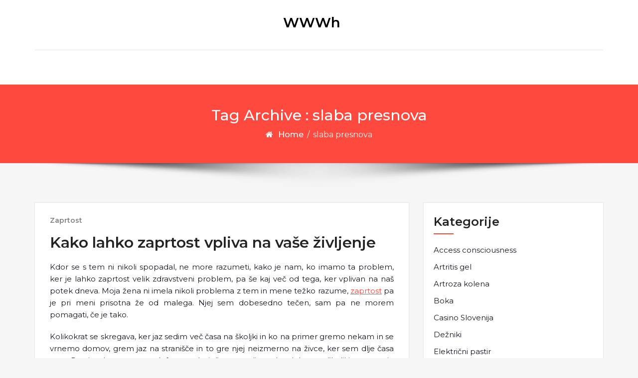

--- FILE ---
content_type: text/html; charset=UTF-8
request_url: https://www.wwwh.si/tag/slaba-presnova/
body_size: 11353
content:
<!DOCTYPE html>
<html dir="ltr" lang="sl-SI" prefix="og: https://ogp.me/ns#">
<head>
	<meta http-equiv="X-UA-Compatible" content="IE=edge">
	<meta name="viewport" content="width=device-width, initial-scale=1.0">
	<meta charset="UTF-8">
	<title>slaba presnova</title>

		<!-- All in One SEO 4.9.3 - aioseo.com -->
	<meta name="robots" content="max-image-preview:large" />
	<meta name="keywords" content="zaprtost,prebavne težave,težave s prebavo,slaba presnova" />
	<link rel="canonical" href="https://www.wwwh.si/tag/slaba-presnova/" />
	<meta name="generator" content="All in One SEO (AIOSEO) 4.9.3" />
		<script type="application/ld+json" class="aioseo-schema">
			{"@context":"https:\/\/schema.org","@graph":[{"@type":"BreadcrumbList","@id":"https:\/\/www.wwwh.si\/tag\/slaba-presnova\/#breadcrumblist","itemListElement":[{"@type":"ListItem","@id":"https:\/\/www.wwwh.si#listItem","position":1,"name":"Home","item":"https:\/\/www.wwwh.si","nextItem":{"@type":"ListItem","@id":"https:\/\/www.wwwh.si\/tag\/slaba-presnova\/#listItem","name":"slaba presnova"}},{"@type":"ListItem","@id":"https:\/\/www.wwwh.si\/tag\/slaba-presnova\/#listItem","position":2,"name":"slaba presnova","previousItem":{"@type":"ListItem","@id":"https:\/\/www.wwwh.si#listItem","name":"Home"}}]},{"@type":"CollectionPage","@id":"https:\/\/www.wwwh.si\/tag\/slaba-presnova\/#collectionpage","url":"https:\/\/www.wwwh.si\/tag\/slaba-presnova\/","name":"slaba presnova","inLanguage":"sl-SI","isPartOf":{"@id":"https:\/\/www.wwwh.si\/#website"},"breadcrumb":{"@id":"https:\/\/www.wwwh.si\/tag\/slaba-presnova\/#breadcrumblist"}},{"@type":"Organization","@id":"https:\/\/www.wwwh.si\/#organization","name":"WWWh","url":"https:\/\/www.wwwh.si\/"},{"@type":"WebSite","@id":"https:\/\/www.wwwh.si\/#website","url":"https:\/\/www.wwwh.si\/","name":"WWWh","inLanguage":"sl-SI","publisher":{"@id":"https:\/\/www.wwwh.si\/#organization"}}]}
		</script>
		<!-- All in One SEO -->

<link rel='dns-prefetch' href='//fonts.googleapis.com' />
<link rel="alternate" type="application/rss+xml" title="WWWh &raquo; Vir" href="https://www.wwwh.si/feed/" />
<link rel="alternate" type="application/rss+xml" title="WWWh &raquo; Vir komentarjev" href="https://www.wwwh.si/comments/feed/" />
<link rel="alternate" type="application/rss+xml" title="WWWh &raquo; slaba presnova Vir oznake" href="https://www.wwwh.si/tag/slaba-presnova/feed/" />
<style id='wp-img-auto-sizes-contain-inline-css' type='text/css'>
img:is([sizes=auto i],[sizes^="auto," i]){contain-intrinsic-size:3000px 1500px}
/*# sourceURL=wp-img-auto-sizes-contain-inline-css */
</style>
<style id='wp-emoji-styles-inline-css' type='text/css'>

	img.wp-smiley, img.emoji {
		display: inline !important;
		border: none !important;
		box-shadow: none !important;
		height: 1em !important;
		width: 1em !important;
		margin: 0 0.07em !important;
		vertical-align: -0.1em !important;
		background: none !important;
		padding: 0 !important;
	}
/*# sourceURL=wp-emoji-styles-inline-css */
</style>
<style id='wp-block-library-inline-css' type='text/css'>
:root{--wp-block-synced-color:#7a00df;--wp-block-synced-color--rgb:122,0,223;--wp-bound-block-color:var(--wp-block-synced-color);--wp-editor-canvas-background:#ddd;--wp-admin-theme-color:#007cba;--wp-admin-theme-color--rgb:0,124,186;--wp-admin-theme-color-darker-10:#006ba1;--wp-admin-theme-color-darker-10--rgb:0,107,160.5;--wp-admin-theme-color-darker-20:#005a87;--wp-admin-theme-color-darker-20--rgb:0,90,135;--wp-admin-border-width-focus:2px}@media (min-resolution:192dpi){:root{--wp-admin-border-width-focus:1.5px}}.wp-element-button{cursor:pointer}:root .has-very-light-gray-background-color{background-color:#eee}:root .has-very-dark-gray-background-color{background-color:#313131}:root .has-very-light-gray-color{color:#eee}:root .has-very-dark-gray-color{color:#313131}:root .has-vivid-green-cyan-to-vivid-cyan-blue-gradient-background{background:linear-gradient(135deg,#00d084,#0693e3)}:root .has-purple-crush-gradient-background{background:linear-gradient(135deg,#34e2e4,#4721fb 50%,#ab1dfe)}:root .has-hazy-dawn-gradient-background{background:linear-gradient(135deg,#faaca8,#dad0ec)}:root .has-subdued-olive-gradient-background{background:linear-gradient(135deg,#fafae1,#67a671)}:root .has-atomic-cream-gradient-background{background:linear-gradient(135deg,#fdd79a,#004a59)}:root .has-nightshade-gradient-background{background:linear-gradient(135deg,#330968,#31cdcf)}:root .has-midnight-gradient-background{background:linear-gradient(135deg,#020381,#2874fc)}:root{--wp--preset--font-size--normal:16px;--wp--preset--font-size--huge:42px}.has-regular-font-size{font-size:1em}.has-larger-font-size{font-size:2.625em}.has-normal-font-size{font-size:var(--wp--preset--font-size--normal)}.has-huge-font-size{font-size:var(--wp--preset--font-size--huge)}.has-text-align-center{text-align:center}.has-text-align-left{text-align:left}.has-text-align-right{text-align:right}.has-fit-text{white-space:nowrap!important}#end-resizable-editor-section{display:none}.aligncenter{clear:both}.items-justified-left{justify-content:flex-start}.items-justified-center{justify-content:center}.items-justified-right{justify-content:flex-end}.items-justified-space-between{justify-content:space-between}.screen-reader-text{border:0;clip-path:inset(50%);height:1px;margin:-1px;overflow:hidden;padding:0;position:absolute;width:1px;word-wrap:normal!important}.screen-reader-text:focus{background-color:#ddd;clip-path:none;color:#444;display:block;font-size:1em;height:auto;left:5px;line-height:normal;padding:15px 23px 14px;text-decoration:none;top:5px;width:auto;z-index:100000}html :where(.has-border-color){border-style:solid}html :where([style*=border-top-color]){border-top-style:solid}html :where([style*=border-right-color]){border-right-style:solid}html :where([style*=border-bottom-color]){border-bottom-style:solid}html :where([style*=border-left-color]){border-left-style:solid}html :where([style*=border-width]){border-style:solid}html :where([style*=border-top-width]){border-top-style:solid}html :where([style*=border-right-width]){border-right-style:solid}html :where([style*=border-bottom-width]){border-bottom-style:solid}html :where([style*=border-left-width]){border-left-style:solid}html :where(img[class*=wp-image-]){height:auto;max-width:100%}:where(figure){margin:0 0 1em}html :where(.is-position-sticky){--wp-admin--admin-bar--position-offset:var(--wp-admin--admin-bar--height,0px)}@media screen and (max-width:600px){html :where(.is-position-sticky){--wp-admin--admin-bar--position-offset:0px}}

/*# sourceURL=wp-block-library-inline-css */
</style><style id='global-styles-inline-css' type='text/css'>
:root{--wp--preset--aspect-ratio--square: 1;--wp--preset--aspect-ratio--4-3: 4/3;--wp--preset--aspect-ratio--3-4: 3/4;--wp--preset--aspect-ratio--3-2: 3/2;--wp--preset--aspect-ratio--2-3: 2/3;--wp--preset--aspect-ratio--16-9: 16/9;--wp--preset--aspect-ratio--9-16: 9/16;--wp--preset--color--black: #000000;--wp--preset--color--cyan-bluish-gray: #abb8c3;--wp--preset--color--white: #ffffff;--wp--preset--color--pale-pink: #f78da7;--wp--preset--color--vivid-red: #cf2e2e;--wp--preset--color--luminous-vivid-orange: #ff6900;--wp--preset--color--luminous-vivid-amber: #fcb900;--wp--preset--color--light-green-cyan: #7bdcb5;--wp--preset--color--vivid-green-cyan: #00d084;--wp--preset--color--pale-cyan-blue: #8ed1fc;--wp--preset--color--vivid-cyan-blue: #0693e3;--wp--preset--color--vivid-purple: #9b51e0;--wp--preset--gradient--vivid-cyan-blue-to-vivid-purple: linear-gradient(135deg,rgb(6,147,227) 0%,rgb(155,81,224) 100%);--wp--preset--gradient--light-green-cyan-to-vivid-green-cyan: linear-gradient(135deg,rgb(122,220,180) 0%,rgb(0,208,130) 100%);--wp--preset--gradient--luminous-vivid-amber-to-luminous-vivid-orange: linear-gradient(135deg,rgb(252,185,0) 0%,rgb(255,105,0) 100%);--wp--preset--gradient--luminous-vivid-orange-to-vivid-red: linear-gradient(135deg,rgb(255,105,0) 0%,rgb(207,46,46) 100%);--wp--preset--gradient--very-light-gray-to-cyan-bluish-gray: linear-gradient(135deg,rgb(238,238,238) 0%,rgb(169,184,195) 100%);--wp--preset--gradient--cool-to-warm-spectrum: linear-gradient(135deg,rgb(74,234,220) 0%,rgb(151,120,209) 20%,rgb(207,42,186) 40%,rgb(238,44,130) 60%,rgb(251,105,98) 80%,rgb(254,248,76) 100%);--wp--preset--gradient--blush-light-purple: linear-gradient(135deg,rgb(255,206,236) 0%,rgb(152,150,240) 100%);--wp--preset--gradient--blush-bordeaux: linear-gradient(135deg,rgb(254,205,165) 0%,rgb(254,45,45) 50%,rgb(107,0,62) 100%);--wp--preset--gradient--luminous-dusk: linear-gradient(135deg,rgb(255,203,112) 0%,rgb(199,81,192) 50%,rgb(65,88,208) 100%);--wp--preset--gradient--pale-ocean: linear-gradient(135deg,rgb(255,245,203) 0%,rgb(182,227,212) 50%,rgb(51,167,181) 100%);--wp--preset--gradient--electric-grass: linear-gradient(135deg,rgb(202,248,128) 0%,rgb(113,206,126) 100%);--wp--preset--gradient--midnight: linear-gradient(135deg,rgb(2,3,129) 0%,rgb(40,116,252) 100%);--wp--preset--font-size--small: 13px;--wp--preset--font-size--medium: 20px;--wp--preset--font-size--large: 36px;--wp--preset--font-size--x-large: 42px;--wp--preset--spacing--20: 0.44rem;--wp--preset--spacing--30: 0.67rem;--wp--preset--spacing--40: 1rem;--wp--preset--spacing--50: 1.5rem;--wp--preset--spacing--60: 2.25rem;--wp--preset--spacing--70: 3.38rem;--wp--preset--spacing--80: 5.06rem;--wp--preset--shadow--natural: 6px 6px 9px rgba(0, 0, 0, 0.2);--wp--preset--shadow--deep: 12px 12px 50px rgba(0, 0, 0, 0.4);--wp--preset--shadow--sharp: 6px 6px 0px rgba(0, 0, 0, 0.2);--wp--preset--shadow--outlined: 6px 6px 0px -3px rgb(255, 255, 255), 6px 6px rgb(0, 0, 0);--wp--preset--shadow--crisp: 6px 6px 0px rgb(0, 0, 0);}:where(.is-layout-flex){gap: 0.5em;}:where(.is-layout-grid){gap: 0.5em;}body .is-layout-flex{display: flex;}.is-layout-flex{flex-wrap: wrap;align-items: center;}.is-layout-flex > :is(*, div){margin: 0;}body .is-layout-grid{display: grid;}.is-layout-grid > :is(*, div){margin: 0;}:where(.wp-block-columns.is-layout-flex){gap: 2em;}:where(.wp-block-columns.is-layout-grid){gap: 2em;}:where(.wp-block-post-template.is-layout-flex){gap: 1.25em;}:where(.wp-block-post-template.is-layout-grid){gap: 1.25em;}.has-black-color{color: var(--wp--preset--color--black) !important;}.has-cyan-bluish-gray-color{color: var(--wp--preset--color--cyan-bluish-gray) !important;}.has-white-color{color: var(--wp--preset--color--white) !important;}.has-pale-pink-color{color: var(--wp--preset--color--pale-pink) !important;}.has-vivid-red-color{color: var(--wp--preset--color--vivid-red) !important;}.has-luminous-vivid-orange-color{color: var(--wp--preset--color--luminous-vivid-orange) !important;}.has-luminous-vivid-amber-color{color: var(--wp--preset--color--luminous-vivid-amber) !important;}.has-light-green-cyan-color{color: var(--wp--preset--color--light-green-cyan) !important;}.has-vivid-green-cyan-color{color: var(--wp--preset--color--vivid-green-cyan) !important;}.has-pale-cyan-blue-color{color: var(--wp--preset--color--pale-cyan-blue) !important;}.has-vivid-cyan-blue-color{color: var(--wp--preset--color--vivid-cyan-blue) !important;}.has-vivid-purple-color{color: var(--wp--preset--color--vivid-purple) !important;}.has-black-background-color{background-color: var(--wp--preset--color--black) !important;}.has-cyan-bluish-gray-background-color{background-color: var(--wp--preset--color--cyan-bluish-gray) !important;}.has-white-background-color{background-color: var(--wp--preset--color--white) !important;}.has-pale-pink-background-color{background-color: var(--wp--preset--color--pale-pink) !important;}.has-vivid-red-background-color{background-color: var(--wp--preset--color--vivid-red) !important;}.has-luminous-vivid-orange-background-color{background-color: var(--wp--preset--color--luminous-vivid-orange) !important;}.has-luminous-vivid-amber-background-color{background-color: var(--wp--preset--color--luminous-vivid-amber) !important;}.has-light-green-cyan-background-color{background-color: var(--wp--preset--color--light-green-cyan) !important;}.has-vivid-green-cyan-background-color{background-color: var(--wp--preset--color--vivid-green-cyan) !important;}.has-pale-cyan-blue-background-color{background-color: var(--wp--preset--color--pale-cyan-blue) !important;}.has-vivid-cyan-blue-background-color{background-color: var(--wp--preset--color--vivid-cyan-blue) !important;}.has-vivid-purple-background-color{background-color: var(--wp--preset--color--vivid-purple) !important;}.has-black-border-color{border-color: var(--wp--preset--color--black) !important;}.has-cyan-bluish-gray-border-color{border-color: var(--wp--preset--color--cyan-bluish-gray) !important;}.has-white-border-color{border-color: var(--wp--preset--color--white) !important;}.has-pale-pink-border-color{border-color: var(--wp--preset--color--pale-pink) !important;}.has-vivid-red-border-color{border-color: var(--wp--preset--color--vivid-red) !important;}.has-luminous-vivid-orange-border-color{border-color: var(--wp--preset--color--luminous-vivid-orange) !important;}.has-luminous-vivid-amber-border-color{border-color: var(--wp--preset--color--luminous-vivid-amber) !important;}.has-light-green-cyan-border-color{border-color: var(--wp--preset--color--light-green-cyan) !important;}.has-vivid-green-cyan-border-color{border-color: var(--wp--preset--color--vivid-green-cyan) !important;}.has-pale-cyan-blue-border-color{border-color: var(--wp--preset--color--pale-cyan-blue) !important;}.has-vivid-cyan-blue-border-color{border-color: var(--wp--preset--color--vivid-cyan-blue) !important;}.has-vivid-purple-border-color{border-color: var(--wp--preset--color--vivid-purple) !important;}.has-vivid-cyan-blue-to-vivid-purple-gradient-background{background: var(--wp--preset--gradient--vivid-cyan-blue-to-vivid-purple) !important;}.has-light-green-cyan-to-vivid-green-cyan-gradient-background{background: var(--wp--preset--gradient--light-green-cyan-to-vivid-green-cyan) !important;}.has-luminous-vivid-amber-to-luminous-vivid-orange-gradient-background{background: var(--wp--preset--gradient--luminous-vivid-amber-to-luminous-vivid-orange) !important;}.has-luminous-vivid-orange-to-vivid-red-gradient-background{background: var(--wp--preset--gradient--luminous-vivid-orange-to-vivid-red) !important;}.has-very-light-gray-to-cyan-bluish-gray-gradient-background{background: var(--wp--preset--gradient--very-light-gray-to-cyan-bluish-gray) !important;}.has-cool-to-warm-spectrum-gradient-background{background: var(--wp--preset--gradient--cool-to-warm-spectrum) !important;}.has-blush-light-purple-gradient-background{background: var(--wp--preset--gradient--blush-light-purple) !important;}.has-blush-bordeaux-gradient-background{background: var(--wp--preset--gradient--blush-bordeaux) !important;}.has-luminous-dusk-gradient-background{background: var(--wp--preset--gradient--luminous-dusk) !important;}.has-pale-ocean-gradient-background{background: var(--wp--preset--gradient--pale-ocean) !important;}.has-electric-grass-gradient-background{background: var(--wp--preset--gradient--electric-grass) !important;}.has-midnight-gradient-background{background: var(--wp--preset--gradient--midnight) !important;}.has-small-font-size{font-size: var(--wp--preset--font-size--small) !important;}.has-medium-font-size{font-size: var(--wp--preset--font-size--medium) !important;}.has-large-font-size{font-size: var(--wp--preset--font-size--large) !important;}.has-x-large-font-size{font-size: var(--wp--preset--font-size--x-large) !important;}
/*# sourceURL=global-styles-inline-css */
</style>

<style id='classic-theme-styles-inline-css' type='text/css'>
/*! This file is auto-generated */
.wp-block-button__link{color:#fff;background-color:#32373c;border-radius:9999px;box-shadow:none;text-decoration:none;padding:calc(.667em + 2px) calc(1.333em + 2px);font-size:1.125em}.wp-block-file__button{background:#32373c;color:#fff;text-decoration:none}
/*# sourceURL=/wp-includes/css/classic-themes.min.css */
</style>
<link rel='stylesheet' id='bootstrap-min-css-css' href='https://www.wwwh.si/wp-content/themes/cryptocurrency-exchange/css/bootstrap/bootstrap.min.css?ver=6.9' type='text/css' media='all' />
<link rel='stylesheet' id='cryptocurrency-exchange-animate-css-css' href='https://www.wwwh.si/wp-content/themes/cryptocurrency-exchange/css/animate.css?ver=6.9' type='text/css' media='all' />
<link rel='stylesheet' id='font-awesome-min-css-css' href='https://www.wwwh.si/wp-content/themes/cryptocurrency-exchange/css/font-awesome.min.css?ver=6.9' type='text/css' media='all' />
<link rel='stylesheet' id='crypto-flexslider-css-css' href='https://www.wwwh.si/wp-content/themes/cryptocurrency-exchange/css/flexslider.css?ver=6.9' type='text/css' media='all' />
<link rel='stylesheet' id='cryptocurrency-exchange-style-css' href='https://www.wwwh.si/wp-content/themes/timelineblog/style.css?ver=6.9' type='text/css' media='all' />
<link rel='stylesheet' id='crypto-custom-color-css' href='https://www.wwwh.si/wp-content/themes/cryptocurrency-exchange/css/custom-color.css?ver=6.9' type='text/css' media='all' />
<link rel='stylesheet' id='aneeq-google-fonts-css' href='https://fonts.googleapis.com/css?family=Montserrat%3A300%2C300i%2C400%2C400i%2C500%2C500i%2C600%2C600i%2C700%2C700i%2C800%2C800i%2C900%2C900i&#038;ver=6.9' type='text/css' media='all' />
<link rel='stylesheet' id='crypto-custom-header-css' href='https://www.wwwh.si/wp-content/themes/cryptocurrency-exchange/include/custom-header/custom-header.css?ver=6.9' type='text/css' media='all' />
<link rel='stylesheet' id='timelineblog-parent-style-css' href='https://www.wwwh.si/wp-content/themes/cryptocurrency-exchange/style.css?ver=6.9' type='text/css' media='all' />
<link rel='stylesheet' id='dashicons-css' href='https://www.wwwh.si/wp-includes/css/dashicons.min.css?ver=6.9' type='text/css' media='all' />
<link rel='stylesheet' id='timelineblog-custom-color-css' href='https://www.wwwh.si/wp-content/themes/timelineblog/css/timelineblog-custom-color.css?ver=6.9' type='text/css' media='all' />
<script type="text/javascript" src="https://www.wwwh.si/wp-includes/js/jquery/jquery.min.js?ver=3.7.1" id="jquery-core-js"></script>
<script type="text/javascript" src="https://www.wwwh.si/wp-includes/js/jquery/jquery-migrate.min.js?ver=3.4.1" id="jquery-migrate-js"></script>
<script type="text/javascript" src="https://www.wwwh.si/wp-content/themes/cryptocurrency-exchange/js/bootstrap.min.js?ver=6.9" id="bootstrap-min-js"></script>
<script type="text/javascript" src="https://www.wwwh.si/wp-content/themes/cryptocurrency-exchange/js/wow.js?ver%5B0%5D=jquery" id="cryptocurrency-exchange-wow-js-js"></script>
<script type="text/javascript" src="https://www.wwwh.si/wp-content/themes/cryptocurrency-exchange/js/jquery.flexslider.js?ver=6.9" id="crypto-flexslider-js-js"></script>
<script type="text/javascript" src="https://www.wwwh.si/wp-content/themes/cryptocurrency-exchange/js/main.js?ver=6.9" id="cryptocurrency-exchange-main-js-js"></script>
<link rel="https://api.w.org/" href="https://www.wwwh.si/wp-json/" /><link rel="alternate" title="JSON" type="application/json" href="https://www.wwwh.si/wp-json/wp/v2/tags/46" /><link rel="EditURI" type="application/rsd+xml" title="RSD" href="https://www.wwwh.si/xmlrpc.php?rsd" />
<meta name="generator" content="WordPress 6.9" />
<a class="skip-link screen-reader-text" href="#content">Skip to content</a>	<style type="text/css" id="crypto-header-css">
			.header-content h1, .header-content h2, .header-content h3,
			.header-content h4, .header-content h5, .header-content h6,
			.header-content p, .header-content ul, .header-content ol, 
			.header-content li, .header-content a {
				color: #fff;
			}
	</style>
	
	<link rel='stylesheet' id='remove-style-meta-css' href='https://www.wwwh.si/wp-content/plugins/wp-author-date-and-meta-remover/css/entrymetastyle.css?ver=1.0' type='text/css' media='all' />
</head>

<body class="archive tag tag-slaba-presnova tag-46 wp-theme-cryptocurrency-exchange wp-child-theme-timelineblog">
		<main>
	
	<!-- Custom Header -->
		
	
	
	<!--Header Info-->	
	<header class="header-info">
		<div class="container">
			<div class="row header-inner">
				<div class="col-md-4">
					<ul class="social-icons">
																													</ul>
				</div>
				<div class="col-md-4">
					<h1 class="logo-text"><a href="https://www.wwwh.si/" class="navbar-brand">WWWh</a></h1>				</div>
				<div class="col-md-4">
					<ul class="header-contact-info text-right">
											</ul>
				</div>
				
			</div>
		</div>
	</header>
	<!--/End of Header Info-->
	
	<nav class="navbar-custom" role="navigation">
        <div class="container">
			<div class="navbar-header">
				<button class="navbar-toggle" type="button" data-toggle="collapse" data-target="#custom-collapse">
					<span class="sr-only">Toggle navigation</span>
					<span class="icon-bar"></span>
					<span class="icon-bar"></span>
					<span class="icon-bar"></span>
				</button>
			</div>
			<div class="collapse navbar-collapse" id="custom-collapse">
							</div>
		</div>
    </nav>
	<div class="scroll-up"><a href="#totop"><i class="fa fa-angle-double-up"></i></a></div>
	<script>
		//For Menu Drop-down Focus (sub-menu)
		const topLevelLinks = document.querySelectorAll('.dropdown-toggle');
		console.log(topLevelLinks);
		
		topLevelLinks.forEach(link => {
		  if (link.nextElementSibling) {
			link.addEventListener('focus', function() {
			  this.parentElement.classList.add('focus');
			});

			const subMenu = link.nextElementSibling;
			const subMenuLinks = subMenu.querySelectorAll('a');
			const lastLinkIndex = subMenuLinks.length - 1;
			const lastLink = subMenuLinks[lastLinkIndex];

			lastLink.addEventListener('blur', function() {
			  link.parentElement.classList.remove('focus');
			});
		  }
		});
	</script>	<!--========== Breadcrumb ==========-->
	<div class="module-extra-small bg-custom margin-breadcrumb">
		<div class="container text-center">
			<div class="row">
				<div class="col-md-12 col-sm-12 col-xs-12" data-background="">
					<h2 class="text-white">Tag Archive : slaba presnova</h2>
					<p class="breadcrumb"><a href="https://www.wwwh.si/">Home</a> / <span>slaba presnova</span></p>				
				</div>			
			</div>
		</div>
	</div>
	<!--========== END Breadcrumb ==========-->
<section class="module-small">
	<div class="container">
		<div class="row">
							<div class="col-md-8 col-sm-6 col-xs-12">
								<div class="post-columns site-info">
							
					<div class="post">
						<div class="post-thumbnail">
							<a href="https://www.wwwh.si/kako-lahko-zaprtost-vpliva-na-vase-zivljenje/"></a>	
						</div>
						<div class="post-meta-area">
								
								<span class="cat-links">
									<a href="https://www.wwwh.si/category/zaprtost/" rel="category tag">Zaprtost</a>								</span>
													</div>						
						<div class="post-content-area">
							<div class="post-header font-alt">
								<h2 class="post-title"><a href="https://www.wwwh.si/kako-lahko-zaprtost-vpliva-na-vase-zivljenje/">Kako lahko zaprtost vpliva na vaše življenje</a></h2>
								<div class="post-meta">
										<span><i class="fa fa-user"></i> By <a href="https://www.wwwh.si/author/wpadmin/">Jeremy Lee</a></span>
										<span><i class="fa fa-calendar"></i>  <a href="https://www.wwwh.si/kako-lahko-zaprtost-vpliva-na-vase-zivljenje/">17 julija, 2020</a></span>
									</div>
							</div>
							<div class="post-entry">
								<p style="text-align: justify;"><span style="font-weight: 400;">Kdor se s tem ni nikoli spopadal, ne more razumeti, kako je nam, ko imamo ta problem, ker je lahko zaprtost velik zdravstveni problem, pa še kaj več od tega, ker vplivan na naš potek dneva. Moja žena ni imela nikoli problema z tem in mene težko razume, <a href="https://www.naturamedica.si/prebava-in-presnova/" target="_blank" rel="noopener noreferrer">zaprtost</a> pa je pri meni prisotna že od malega. Njej sem dobesedno tečen, sam pa ne morem pomagati, če je tako. </span></p>
<p style="text-align: justify;"><span style="font-weight: 400;">Kolikokrat se skregava, ker jaz sedim več časa na školjki in ko na primer gremo nekam in se vrnemo domov, grem jaz na stranišče in to gre njej neizmerno na živce, ker sem dlje časa tam. Res je, da vzamem telefon z seboj, če pa sedim tako dolgo na školjki, ona pa je prepričana, da ravno zaradi telefona to delam. Resnično je lahko zaprtost en velik problem. Midva z ženo se non stop kregava zaradi tega. Danes malo manj, ker sem se en dan dobesedno razjezil in si naredil v hiši dodatno stranišče, da bi le imel mir in da bi ostali lahko imeli kopalnico prosto. Kajti največkrat se je zgodilo to, da sem šel na stranišče in so non stop hodili noter, to je motilo mene in jih.</span></p>
<p style="text-align: justify;"><span style="font-weight: 400;">Sam ne morem narediti nič, očitno imam takšno prebavo, ki povzroča zaprtost in jo bom tudi imel še naprej. Sprijazniti se bomo morali oboji tako moja žena, otroci, kot jaz, potrebno bo prilagajanje. Drugače že vidim, da me žena razume, nastane pa konflikt, ko kaj od mene pričakuje in ko moramo kam iti, da sem jaz takrat na stranišču, ker seveda zaprtost zame pomeni, da bom tam dlje časa, nam pa se mudi. Takrat je jeza v hiši in jaz nič ne morem. To sem že povedal 100 krat in verjetno 100 krat še bom, kako pa bo na samo prilaganje vplivala moja zaprtost naprej pa ne vem.</span></p>
<p style="text-align: justify;">
&hellip;</p>							</div>
						</div>
					</div>
						
					<div style="text-align: center;" class="col-lg-12 col-md-12 col-sm-12 pagination font-alt">
											</div>
				</div>
			</div>
							<div class="col-md-4 col-sm-6 col-xs-12">
					<div class="sidebar"><!--Sidebar Widget-->
					<aside id="categories-4" class="widget sidebar-widget widget-color widget_categories"><h3 class="widget-title">Kategorije</h3>
			<ul>
					<li class="cat-item cat-item-261"><a href="https://www.wwwh.si/category/access-consciousness/">Access consciousness</a>
</li>
	<li class="cat-item cat-item-180"><a href="https://www.wwwh.si/category/artritis-gel/">Artritis gel</a>
</li>
	<li class="cat-item cat-item-377"><a href="https://www.wwwh.si/category/artroza-kolena/">Artroza kolena</a>
</li>
	<li class="cat-item cat-item-37"><a href="https://www.wwwh.si/category/boka/">Boka</a>
</li>
	<li class="cat-item cat-item-47"><a href="https://www.wwwh.si/category/casino-slovenija/">Casino Slovenija</a>
</li>
	<li class="cat-item cat-item-174"><a href="https://www.wwwh.si/category/dezniki/">Dežniki</a>
</li>
	<li class="cat-item cat-item-215"><a href="https://www.wwwh.si/category/elektricni-pastir/">Električni pastir</a>
</li>
	<li class="cat-item cat-item-57"><a href="https://www.wwwh.si/category/elektrika/">Elektrika</a>
</li>
	<li class="cat-item cat-item-356"><a href="https://www.wwwh.si/category/elektronika-za-zacetnike/">Elektronika za začetnike</a>
</li>
	<li class="cat-item cat-item-344"><a href="https://www.wwwh.si/category/fasadna-plosca/">Fasadna plošča</a>
</li>
	<li class="cat-item cat-item-320"><a href="https://www.wwwh.si/category/gradbeni-oder/">Gradbeni oder</a>
</li>
	<li class="cat-item cat-item-273"><a href="https://www.wwwh.si/category/intex/">Intex</a>
</li>
	<li class="cat-item cat-item-151"><a href="https://www.wwwh.si/category/investicija-v-kripto-valute/">Investicija v kripto valute</a>
</li>
	<li class="cat-item cat-item-207"><a href="https://www.wwwh.si/category/izola-hotel/">Izola hotel</a>
</li>
	<li class="cat-item cat-item-326"><a href="https://www.wwwh.si/category/jacuzzi-zunanji/">Jacuzzi zunanji</a>
</li>
	<li class="cat-item cat-item-13"><a href="https://www.wwwh.si/category/kava/">Kava</a>
</li>
	<li class="cat-item cat-item-32"><a href="https://www.wwwh.si/category/kemoterapija/">Kemoterapija</a>
</li>
	<li class="cat-item cat-item-121"><a href="https://www.wwwh.si/category/klicni-center/">Klicni center</a>
</li>
	<li class="cat-item cat-item-299"><a href="https://www.wwwh.si/category/kolonoskopija-samoplacnisko/">Kolonoskopija samoplačniško</a>
</li>
	<li class="cat-item cat-item-131"><a href="https://www.wwwh.si/category/komarniki/">Komarniki</a>
</li>
	<li class="cat-item cat-item-304"><a href="https://www.wwwh.si/category/kopalne-kadi/">Kopalne kadi</a>
</li>
	<li class="cat-item cat-item-112"><a href="https://www.wwwh.si/category/kozni-rak/">Kožni rak</a>
</li>
	<li class="cat-item cat-item-232"><a href="https://www.wwwh.si/category/kuhinje/">Kuhinje</a>
</li>
	<li class="cat-item cat-item-102"><a href="https://www.wwwh.si/category/lamelne-zavese/">Lamelne zavese</a>
</li>
	<li class="cat-item cat-item-238"><a href="https://www.wwwh.si/category/lanterne/">Lanterne</a>
</li>
	<li class="cat-item cat-item-201"><a href="https://www.wwwh.si/category/lepotne-operacije/">Lepotne operacije</a>
</li>
	<li class="cat-item cat-item-126"><a href="https://www.wwwh.si/category/lesniki/">Lešniki</a>
</li>
	<li class="cat-item cat-item-165"><a href="https://www.wwwh.si/category/lezisce/">Ležišče</a>
</li>
	<li class="cat-item cat-item-116"><a href="https://www.wwwh.si/category/moda/">Moda</a>
</li>
	<li class="cat-item cat-item-77"><a href="https://www.wwwh.si/category/movado/">Movado</a>
</li>
	<li class="cat-item cat-item-338"><a href="https://www.wwwh.si/category/nadstreski-za-avto/">Nadstreški za avto</a>
</li>
	<li class="cat-item cat-item-185"><a href="https://www.wwwh.si/category/nepremicnine/">Nepremičnine</a>
</li>
	<li class="cat-item cat-item-156"><a href="https://www.wwwh.si/category/obojestranski-lepilni-trak/">Obojestranski lepilni trak</a>
</li>
	<li class="cat-item cat-item-287"><a href="https://www.wwwh.si/category/obrezovanje-dreves/">Obrezovanje dreves</a>
</li>
	<li class="cat-item cat-item-351"><a href="https://www.wwwh.si/category/obrvi-in-trepalnice/">Obrvi in trepalnice</a>
</li>
	<li class="cat-item cat-item-332"><a href="https://www.wwwh.si/category/olivno-olje/">Olivno olje</a>
</li>
	<li class="cat-item cat-item-72"><a href="https://www.wwwh.si/category/otroske-sobe/">Otroške sobe</a>
</li>
	<li class="cat-item cat-item-196"><a href="https://www.wwwh.si/category/pergola/">Pergola</a>
</li>
	<li class="cat-item cat-item-26"><a href="https://www.wwwh.si/category/photo-booth/">Photo booth</a>
</li>
	<li class="cat-item cat-item-17"><a href="https://www.wwwh.si/category/pisarniski-stol/">Pisarniški stol</a>
</li>
	<li class="cat-item cat-item-372"><a href="https://www.wwwh.si/category/placilni-sistemi/">Plačilni sistemi</a>
</li>
	<li class="cat-item cat-item-221"><a href="https://www.wwwh.si/category/plastika/">Plastika</a>
</li>
	<li class="cat-item cat-item-136"><a href="https://www.wwwh.si/category/potovanje/">Potovanje</a>
</li>
	<li class="cat-item cat-item-314"><a href="https://www.wwwh.si/category/prehranska-dopolnila/">Prehranska dopolnila</a>
</li>
	<li class="cat-item cat-item-67"><a href="https://www.wwwh.si/category/prikolice/">Prikolice</a>
</li>
	<li class="cat-item cat-item-367"><a href="https://www.wwwh.si/category/prototipiranje/">Prototipiranje</a>
</li>
	<li class="cat-item cat-item-107"><a href="https://www.wwwh.si/category/revmatoidni-artritis/">Revmatoidni artritis</a>
</li>
	<li class="cat-item cat-item-169"><a href="https://www.wwwh.si/category/rezkar/">Rezkar</a>
</li>
	<li class="cat-item cat-item-244"><a href="https://www.wwwh.si/category/rizota/">Rižota</a>
</li>
	<li class="cat-item cat-item-62"><a href="https://www.wwwh.si/category/samsung-servis/">Samsung servis</a>
</li>
	<li class="cat-item cat-item-97"><a href="https://www.wwwh.si/category/smrad-v-kopalnici/">Smrad v kopalnici</a>
</li>
	<li class="cat-item cat-item-23"><a href="https://www.wwwh.si/category/sodni-prevodi/">Sodni prevodi</a>
</li>
	<li class="cat-item cat-item-3"><a href="https://www.wwwh.si/category/solske-torbe/">Šolske torbe</a>
</li>
	<li class="cat-item cat-item-226"><a href="https://www.wwwh.si/category/sotor/">Šotor</a>
</li>
	<li class="cat-item cat-item-160"><a href="https://www.wwwh.si/category/streha/">Streha</a>
</li>
	<li class="cat-item cat-item-250"><a href="https://www.wwwh.si/category/stresne-kritine/">Strešne kritine</a>
</li>
	<li class="cat-item cat-item-255"><a href="https://www.wwwh.si/category/susilni-stroji/">Sušilni stroji</a>
</li>
	<li class="cat-item cat-item-52"><a href="https://www.wwwh.si/category/tecaj-za-voditelja-colna/">Tečaj za voditelja čolna</a>
</li>
	<li class="cat-item cat-item-141"><a href="https://www.wwwh.si/category/tehnicni-pregledi/">Tehnični pregledi</a>
</li>
	<li class="cat-item cat-item-267"><a href="https://www.wwwh.si/category/toplotne-crpalke-zrak-voda/">Toplotne črpalke zrak voda</a>
</li>
	<li class="cat-item cat-item-146"><a href="https://www.wwwh.si/category/trdota-vode/">Trdota vode</a>
</li>
	<li class="cat-item cat-item-20"><a href="https://www.wwwh.si/category/turisticna-kmetija/">Turistična kmetija</a>
</li>
	<li class="cat-item cat-item-92"><a href="https://www.wwwh.si/category/ugodne-nocitve/">Ugodne nočitve</a>
</li>
	<li class="cat-item cat-item-82"><a href="https://www.wwwh.si/category/umetne-trepalnice/">Umetne trepalnice</a>
</li>
	<li class="cat-item cat-item-293"><a href="https://www.wwwh.si/category/varstvo-otrok/">Varstvo otrok</a>
</li>
	<li class="cat-item cat-item-87"><a href="https://www.wwwh.si/category/vrtni-program/">Vrtni program</a>
</li>
	<li class="cat-item cat-item-42"><a href="https://www.wwwh.si/category/zaprtost/">Zaprtost</a>
</li>
	<li class="cat-item cat-item-7"><a href="https://www.wwwh.si/category/zascitne-rokavice/">Zaščitne rokavice</a>
</li>
	<li class="cat-item cat-item-278"><a href="https://www.wwwh.si/category/zavarovanje-avto/">Zavarovanje avto</a>
</li>
	<li class="cat-item cat-item-211"><a href="https://www.wwwh.si/category/zemlja-za-roze/">Zemlja za rože</a>
</li>
	<li class="cat-item cat-item-383"><a href="https://www.wwwh.si/category/zimzelene-rastline/">Zimzelene rastline</a>
</li>
	<li class="cat-item cat-item-191"><a href="https://www.wwwh.si/category/zobni-aparat/">Zobni aparat</a>
</li>
	<li class="cat-item cat-item-361"><a href="https://www.wwwh.si/category/zobozdravstvo/">Zobozdravstvo</a>
</li>
			</ul>

			</aside><aside id="tag_cloud-2" class="widget sidebar-widget widget-color widget_tag_cloud"><h3 class="widget-title">Oznake</h3><div class="tagcloud"><a href="https://www.wwwh.si/tag/access-consciousness/" class="tag-cloud-link tag-link-262 tag-link-position-1" style="font-size: 8pt;" aria-label="Access Consciousness (1 predmet)">Access Consciousness</a>
<a href="https://www.wwwh.si/tag/avto/" class="tag-cloud-link tag-link-279 tag-link-position-2" style="font-size: 8pt;" aria-label="avto (1 predmet)">avto</a>
<a href="https://www.wwwh.si/tag/bazen/" class="tag-cloud-link tag-link-274 tag-link-position-3" style="font-size: 8pt;" aria-label="bazen (1 predmet)">bazen</a>
<a href="https://www.wwwh.si/tag/bazen-na-vrtu/" class="tag-cloud-link tag-link-275 tag-link-position-4" style="font-size: 8pt;" aria-label="bazen na vrtu (1 predmet)">bazen na vrtu</a>
<a href="https://www.wwwh.si/tag/dopust/" class="tag-cloud-link tag-link-137 tag-link-position-5" style="font-size: 14.3pt;" aria-label="dopust (2 predmeta)">dopust</a>
<a href="https://www.wwwh.si/tag/intex/" class="tag-cloud-link tag-link-276 tag-link-position-6" style="font-size: 8pt;" aria-label="Intex (1 predmet)">Intex</a>
<a href="https://www.wwwh.si/tag/izbira-zavarovanja/" class="tag-cloud-link tag-link-280 tag-link-position-7" style="font-size: 8pt;" aria-label="izbira zavarovanja (1 predmet)">izbira zavarovanja</a>
<a href="https://www.wwwh.si/tag/kovinska-konstrukcija-bazena/" class="tag-cloud-link tag-link-277 tag-link-position-8" style="font-size: 8pt;" aria-label="kovinska konstrukcija bazena (1 predmet)">kovinska konstrukcija bazena</a>
<a href="https://www.wwwh.si/tag/lastna-hisa/" class="tag-cloud-link tag-link-284 tag-link-position-9" style="font-size: 8pt;" aria-label="lastna hiša (1 predmet)">lastna hiša</a>
<a href="https://www.wwwh.si/tag/menjava-strehe/" class="tag-cloud-link tag-link-252 tag-link-position-10" style="font-size: 8pt;" aria-label="menjava strehe (1 predmet)">menjava strehe</a>
<a href="https://www.wwwh.si/tag/mirnost-in-sproscenost/" class="tag-cloud-link tag-link-263 tag-link-position-11" style="font-size: 8pt;" aria-label="mirnost in sproščenost (1 predmet)">mirnost in sproščenost</a>
<a href="https://www.wwwh.si/tag/nakup-nepremicnine/" class="tag-cloud-link tag-link-189 tag-link-position-12" style="font-size: 14.3pt;" aria-label="nakup nepremičnine (2 predmeta)">nakup nepremičnine</a>
<a href="https://www.wwwh.si/tag/nakup-susilnega-stroja/" class="tag-cloud-link tag-link-256 tag-link-position-13" style="font-size: 8pt;" aria-label="nakup sušilnega stroja (1 predmet)">nakup sušilnega stroja</a>
<a href="https://www.wwwh.si/tag/nepremicnine/" class="tag-cloud-link tag-link-190 tag-link-position-14" style="font-size: 14.3pt;" aria-label="nepremičnine (2 predmeta)">nepremičnine</a>
<a href="https://www.wwwh.si/tag/nepremicninski-agenti/" class="tag-cloud-link tag-link-285 tag-link-position-15" style="font-size: 8pt;" aria-label="nepremičninski agenti (1 predmet)">nepremičninski agenti</a>
<a href="https://www.wwwh.si/tag/obrezovanje-dreves/" class="tag-cloud-link tag-link-288 tag-link-position-16" style="font-size: 8pt;" aria-label="Obrezovanje dreves (1 predmet)">Obrezovanje dreves</a>
<a href="https://www.wwwh.si/tag/ogrevanje-vode/" class="tag-cloud-link tag-link-268 tag-link-position-17" style="font-size: 8pt;" aria-label="ogrevanje vode (1 predmet)">ogrevanje vode</a>
<a href="https://www.wwwh.si/tag/osebnostni-razvoj/" class="tag-cloud-link tag-link-264 tag-link-position-18" style="font-size: 8pt;" aria-label="osebnostni razvoj (1 predmet)">osebnostni razvoj</a>
<a href="https://www.wwwh.si/tag/otroska-soba/" class="tag-cloud-link tag-link-74 tag-link-position-19" style="font-size: 14.3pt;" aria-label="otroška soba (2 predmeta)">otroška soba</a>
<a href="https://www.wwwh.si/tag/perolo/" class="tag-cloud-link tag-link-257 tag-link-position-20" style="font-size: 8pt;" aria-label="perolo (1 predmet)">perolo</a>
<a href="https://www.wwwh.si/tag/planinski-tabor/" class="tag-cloud-link tag-link-295 tag-link-position-21" style="font-size: 8pt;" aria-label="planinski tabor (1 predmet)">planinski tabor</a>
<a href="https://www.wwwh.si/tag/poletno-obrezovanje/" class="tag-cloud-link tag-link-289 tag-link-position-22" style="font-size: 8pt;" aria-label="Poletno obrezovanje (1 predmet)">Poletno obrezovanje</a>
<a href="https://www.wwwh.si/tag/postavljanje-stresne-kritine/" class="tag-cloud-link tag-link-253 tag-link-position-23" style="font-size: 8pt;" aria-label="postavljanje strešne kritine (1 predmet)">postavljanje strešne kritine</a>
<a href="https://www.wwwh.si/tag/prebavne-tezave/" class="tag-cloud-link tag-link-44 tag-link-position-24" style="font-size: 14.3pt;" aria-label="prebavne težave (2 predmeta)">prebavne težave</a>
<a href="https://www.wwwh.si/tag/prepoznavanje-samega-sebe/" class="tag-cloud-link tag-link-265 tag-link-position-25" style="font-size: 8pt;" aria-label="prepoznavanje samega sebe (1 predmet)">prepoznavanje samega sebe</a>
<a href="https://www.wwwh.si/tag/rak/" class="tag-cloud-link tag-link-33 tag-link-position-26" style="font-size: 14.3pt;" aria-label="rak (2 predmeta)">rak</a>
<a href="https://www.wwwh.si/tag/rast-dreves/" class="tag-cloud-link tag-link-290 tag-link-position-27" style="font-size: 8pt;" aria-label="Rast dreves (1 predmet)">Rast dreves</a>
<a href="https://www.wwwh.si/tag/redno-obrezovanje-dreves/" class="tag-cloud-link tag-link-291 tag-link-position-28" style="font-size: 8pt;" aria-label="redno obrezovanje dreves (1 predmet)">redno obrezovanje dreves</a>
<a href="https://www.wwwh.si/tag/registracija-avta/" class="tag-cloud-link tag-link-281 tag-link-position-29" style="font-size: 8pt;" aria-label="registracija avta (1 predmet)">registracija avta</a>
<a href="https://www.wwwh.si/tag/stresne-kritine/" class="tag-cloud-link tag-link-254 tag-link-position-30" style="font-size: 8pt;" aria-label="strešne kritine (1 predmet)">strešne kritine</a>
<a href="https://www.wwwh.si/tag/stroski-ogrevanja/" class="tag-cloud-link tag-link-269 tag-link-position-31" style="font-size: 8pt;" aria-label="stroški ogrevanja (1 predmet)">stroški ogrevanja</a>
<a href="https://www.wwwh.si/tag/susenje-perila/" class="tag-cloud-link tag-link-258 tag-link-position-32" style="font-size: 8pt;" aria-label="sušenje perila (1 predmet)">sušenje perila</a>
<a href="https://www.wwwh.si/tag/susilni-stroji/" class="tag-cloud-link tag-link-259 tag-link-position-33" style="font-size: 8pt;" aria-label="sušilni stroji (1 predmet)">sušilni stroji</a>
<a href="https://www.wwwh.si/tag/terapije/" class="tag-cloud-link tag-link-266 tag-link-position-34" style="font-size: 8pt;" aria-label="terapije (1 predmet)">terapije</a>
<a href="https://www.wwwh.si/tag/toplotne-crpalke/" class="tag-cloud-link tag-link-270 tag-link-position-35" style="font-size: 8pt;" aria-label="toplotne črpalke (1 predmet)">toplotne črpalke</a>
<a href="https://www.wwwh.si/tag/toplotne-crpalke-zrak-voda/" class="tag-cloud-link tag-link-271 tag-link-position-36" style="font-size: 8pt;" aria-label="toplotne črpalke zrak voda (1 predmet)">toplotne črpalke zrak voda</a>
<a href="https://www.wwwh.si/tag/ugodno-zavarovanje/" class="tag-cloud-link tag-link-282 tag-link-position-37" style="font-size: 8pt;" aria-label="ugodno zavarovanje (1 predmet)">ugodno zavarovanje</a>
<a href="https://www.wwwh.si/tag/uporaba-susilnega-stroja/" class="tag-cloud-link tag-link-260 tag-link-position-38" style="font-size: 8pt;" aria-label="uporaba sušilnega stroja (1 predmet)">uporaba sušilnega stroja</a>
<a href="https://www.wwwh.si/tag/ustanovitev-podjetja/" class="tag-cloud-link tag-link-286 tag-link-position-39" style="font-size: 8pt;" aria-label="ustanovitev podjetja (1 predmet)">ustanovitev podjetja</a>
<a href="https://www.wwwh.si/tag/vrt/" class="tag-cloud-link tag-link-89 tag-link-position-40" style="font-size: 22pt;" aria-label="vrt (4 predmeti)">vrt</a>
<a href="https://www.wwwh.si/tag/vzdrzevanje-toplotnih-crpalk/" class="tag-cloud-link tag-link-272 tag-link-position-41" style="font-size: 8pt;" aria-label="vzdrževanje toplotnih črpalk (1 predmet)">vzdrževanje toplotnih črpalk</a>
<a href="https://www.wwwh.si/tag/zaprtost/" class="tag-cloud-link tag-link-43 tag-link-position-42" style="font-size: 14.3pt;" aria-label="zaprtost (2 predmeta)">zaprtost</a>
<a href="https://www.wwwh.si/tag/zavarovanje-avto/" class="tag-cloud-link tag-link-283 tag-link-position-43" style="font-size: 8pt;" aria-label="zavarovanje avto (1 predmet)">zavarovanje avto</a>
<a href="https://www.wwwh.si/tag/zimsko-obrezovanje/" class="tag-cloud-link tag-link-292 tag-link-position-44" style="font-size: 8pt;" aria-label="Zimsko obrezovanje (1 predmet)">Zimsko obrezovanje</a>
<a href="https://www.wwwh.si/tag/solske-pocitnice/" class="tag-cloud-link tag-link-294 tag-link-position-45" style="font-size: 8pt;" aria-label="šolske počitnice (1 predmet)">šolske počitnice</a></div>
</aside>					</div><!--Sidebar Widget End-->
				</div>
					</div><!--/.row-->
	</div> <!--/.container-->
</section>
<!-- Footer Widget Secton -->
   <!--start footer-->
	    <div class="site-footer">
			<div class="module-extra bg-dark">
				<div class="container">
					<div class="row">
											</div>
				</div>
			</div>
		</div>
		<hr class="divider-d">
				</div>
		<div class="scroll-up"><a href="#totop"><i class="fa fa-angle-double-up"></i></a></div>
	</main>	
		<footer class="footer_bottom">
	<div class="container">
		<div class="row">
			<div class="col-md-9 col-sm-6 col-xs-12">
				<p class="copyright">&copy; 2026 - WWWh | 
					WordPress Theme By <a href="https://awplife.com/" rel="nofollow">A WP Life</a> | 
					Powered by <a href="https://wordpress.org">WordPress.org</a>
				</p>
			</div>
			<div class="col-md-3 col-sm-6 col-xs-12">
				<div class="footer_social">
					<ul class="footer-social-links">
																													</ul>
				</div>
			</div>
		</div>
	</div>
</footer><script type="speculationrules">
{"prefetch":[{"source":"document","where":{"and":[{"href_matches":"/*"},{"not":{"href_matches":["/wp-*.php","/wp-admin/*","/wp-content/uploads/*","/wp-content/*","/wp-content/plugins/*","/wp-content/themes/timelineblog/*","/wp-content/themes/cryptocurrency-exchange/*","/*\\?(.+)"]}},{"not":{"selector_matches":"a[rel~=\"nofollow\"]"}},{"not":{"selector_matches":".no-prefetch, .no-prefetch a"}}]},"eagerness":"conservative"}]}
</script>
	<script>
	/(trident|msie)/i.test(navigator.userAgent)&&document.getElementById&&window.addEventListener&&window.addEventListener("hashchange",function(){var t,e=location.hash.substring(1);/^[A-z0-9_-]+$/.test(e)&&(t=document.getElementById(e))&&(/^(?:a|select|input|button|textarea)$/i.test(t.tagName)||(t.tabIndex=-1),t.focus())},!1);
	</script>
	<script id="wp-emoji-settings" type="application/json">
{"baseUrl":"https://s.w.org/images/core/emoji/17.0.2/72x72/","ext":".png","svgUrl":"https://s.w.org/images/core/emoji/17.0.2/svg/","svgExt":".svg","source":{"concatemoji":"https://www.wwwh.si/wp-includes/js/wp-emoji-release.min.js?ver=6.9"}}
</script>
<script type="module">
/* <![CDATA[ */
/*! This file is auto-generated */
const a=JSON.parse(document.getElementById("wp-emoji-settings").textContent),o=(window._wpemojiSettings=a,"wpEmojiSettingsSupports"),s=["flag","emoji"];function i(e){try{var t={supportTests:e,timestamp:(new Date).valueOf()};sessionStorage.setItem(o,JSON.stringify(t))}catch(e){}}function c(e,t,n){e.clearRect(0,0,e.canvas.width,e.canvas.height),e.fillText(t,0,0);t=new Uint32Array(e.getImageData(0,0,e.canvas.width,e.canvas.height).data);e.clearRect(0,0,e.canvas.width,e.canvas.height),e.fillText(n,0,0);const a=new Uint32Array(e.getImageData(0,0,e.canvas.width,e.canvas.height).data);return t.every((e,t)=>e===a[t])}function p(e,t){e.clearRect(0,0,e.canvas.width,e.canvas.height),e.fillText(t,0,0);var n=e.getImageData(16,16,1,1);for(let e=0;e<n.data.length;e++)if(0!==n.data[e])return!1;return!0}function u(e,t,n,a){switch(t){case"flag":return n(e,"\ud83c\udff3\ufe0f\u200d\u26a7\ufe0f","\ud83c\udff3\ufe0f\u200b\u26a7\ufe0f")?!1:!n(e,"\ud83c\udde8\ud83c\uddf6","\ud83c\udde8\u200b\ud83c\uddf6")&&!n(e,"\ud83c\udff4\udb40\udc67\udb40\udc62\udb40\udc65\udb40\udc6e\udb40\udc67\udb40\udc7f","\ud83c\udff4\u200b\udb40\udc67\u200b\udb40\udc62\u200b\udb40\udc65\u200b\udb40\udc6e\u200b\udb40\udc67\u200b\udb40\udc7f");case"emoji":return!a(e,"\ud83e\u1fac8")}return!1}function f(e,t,n,a){let r;const o=(r="undefined"!=typeof WorkerGlobalScope&&self instanceof WorkerGlobalScope?new OffscreenCanvas(300,150):document.createElement("canvas")).getContext("2d",{willReadFrequently:!0}),s=(o.textBaseline="top",o.font="600 32px Arial",{});return e.forEach(e=>{s[e]=t(o,e,n,a)}),s}function r(e){var t=document.createElement("script");t.src=e,t.defer=!0,document.head.appendChild(t)}a.supports={everything:!0,everythingExceptFlag:!0},new Promise(t=>{let n=function(){try{var e=JSON.parse(sessionStorage.getItem(o));if("object"==typeof e&&"number"==typeof e.timestamp&&(new Date).valueOf()<e.timestamp+604800&&"object"==typeof e.supportTests)return e.supportTests}catch(e){}return null}();if(!n){if("undefined"!=typeof Worker&&"undefined"!=typeof OffscreenCanvas&&"undefined"!=typeof URL&&URL.createObjectURL&&"undefined"!=typeof Blob)try{var e="postMessage("+f.toString()+"("+[JSON.stringify(s),u.toString(),c.toString(),p.toString()].join(",")+"));",a=new Blob([e],{type:"text/javascript"});const r=new Worker(URL.createObjectURL(a),{name:"wpTestEmojiSupports"});return void(r.onmessage=e=>{i(n=e.data),r.terminate(),t(n)})}catch(e){}i(n=f(s,u,c,p))}t(n)}).then(e=>{for(const n in e)a.supports[n]=e[n],a.supports.everything=a.supports.everything&&a.supports[n],"flag"!==n&&(a.supports.everythingExceptFlag=a.supports.everythingExceptFlag&&a.supports[n]);var t;a.supports.everythingExceptFlag=a.supports.everythingExceptFlag&&!a.supports.flag,a.supports.everything||((t=a.source||{}).concatemoji?r(t.concatemoji):t.wpemoji&&t.twemoji&&(r(t.twemoji),r(t.wpemoji)))});
//# sourceURL=https://www.wwwh.si/wp-includes/js/wp-emoji-loader.min.js
/* ]]> */
</script>
	</body>
</html>